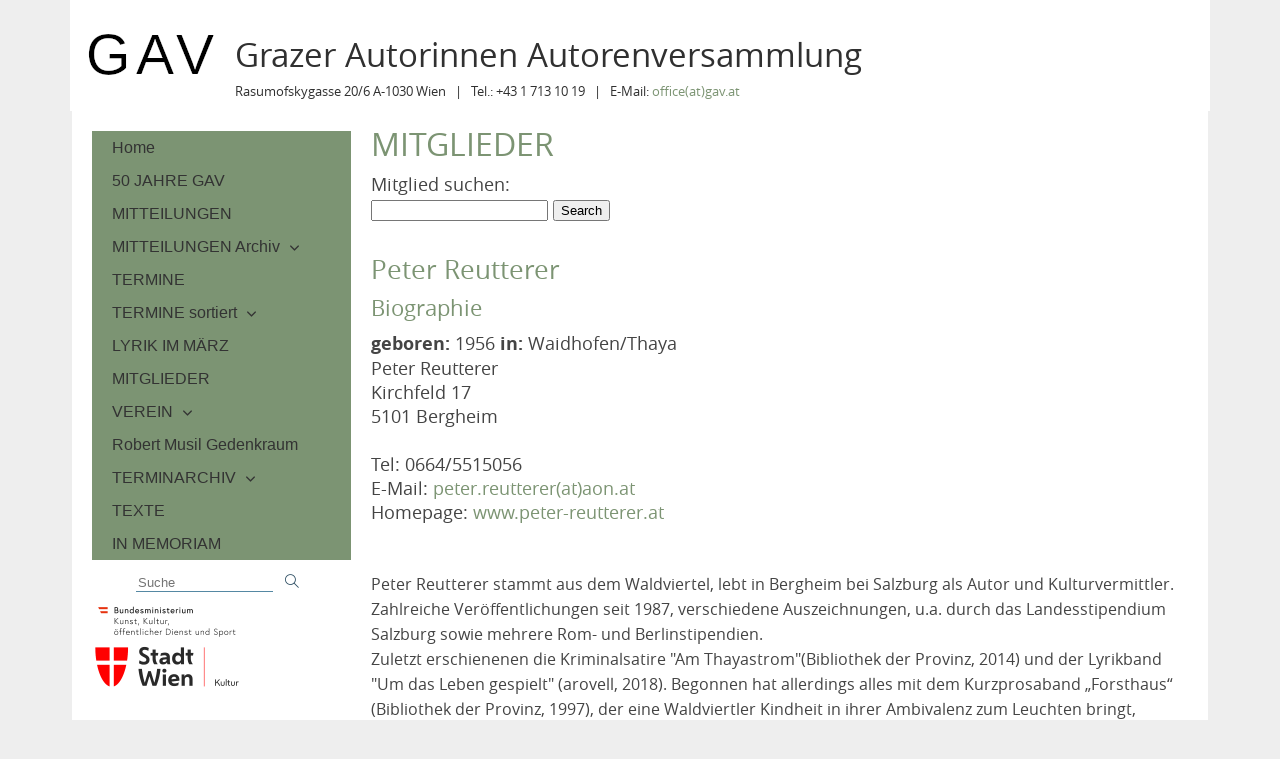

--- FILE ---
content_type: text/html; charset=UTF-8
request_url: https://www.gav.at/pages/mitglieder.php?ID=932
body_size: 3861
content:
<!DOCTYPE html>
<html lang="de-DE">
   <head><meta http-equiv="Content-Type" content="text/html; charset=utf-8"/>
<meta name="language" content="de"/><title>Grazer Autorinnen Autorenversammlung - MITGLIEDER</title><meta name="description" content=""><meta name="keywords" content=""><link rel="shortcut icon" href="https://www.gav.at/favicon.ico"/><meta name="msapplication-TileColor" content="#ffc40d"/>
	<meta name="theme-color" content="#ffffff"/><meta name="generator" content="WBCE CMS; https://wbce.org"/><script>
		var URL = WB_URL = 'https://www.gav.at';
		var LANGUAGE     = 'de';
		var PAGE_ID      = '13';
		var TEMPLATE_DIR = 'https://www.gav.at/templates/wbcetik';
		var SESSION_TIMEOUT = '7200';
	</script><meta name="viewport" content="width=device-width, initial-scale=1.0" />
      
      <link rel="stylesheet" href="https://www.gav.at/templates/wbcetik/css/components.css?1601199049">
      <link rel="stylesheet" href="https://www.gav.at/templates/wbcetik/css/icons.css?1601199049">
      <link rel="stylesheet" href="https://www.gav.at/templates/wbcetik/css/responsee.css?1601199049">
	  <link rel="stylesheet" href="https://www.gav.at/templates/wbcetik/css/wbcetik.css?1615483888">
      <link rel="stylesheet" href="https://www.gav.at/templates/wbcetik/owl-carousel/owl.carousel.css?1601199049">
      <link rel="stylesheet" href="https://www.gav.at/templates/wbcetik/owl-carousel/owl.theme.css?1601199049"><script src="https://www.gav.at/include/jquery/jquery-min.js?1601199049"></script>
	<script src="https://www.gav.at/include/jquery/jquery-insert.js?1601199049"></script>
	<script src="https://www.gav.at/include/jquery/jquery-migrate-min.js?1601199049"></script>
	<script src="https://www.gav.at/include/jquery/jquery_theme.js?1601199049"></script>

	 
	 <? /*
	 Der folgende noscript-Block überschreibt einige Style-Anweisungen, damit bei ausgeschaltetem JavaScript zumindest das Standard-Headerbild erscheint. Da das Ein-/Ausblenden von untergeordneten Navigationspunkten ebenfalls nur funktioniert, wenn JS aktiviert ist, werden diese hier auf immer sichtbar gesetzt, um auch ohne JS die Erreichbarkeit der Seiten zu gewährleisten.
	 
	 The following noscript block overwrites some style definitions to display at least the default header image (instead of the slider) if JavaScript is disabled. Furthermore, the navigation toggler relies on JavaScript. To make sure that all pages in the navigation are also accessable without JavaScript, the navigation ul gets an auto height, the relative positioning is resetted and its overflow is set explicitly to visible. 
	 */
	 ?>
	 
	 <noscript>
		<style type="text/css">
			.aside-nav li>ul {
				height: auto;	
				position: auto;	
				overflow: visible;
			}
			
			#header-carousel {
				background-image:url(https://www.gav.at/templates/wbcetik/img/default-header.jpg);
				display:block;
			}
		</style>
	 </noscript><script src="https://www.gav.at/modules/mod_opf_email/js/mdcr.js?1601199049"></script>
</head>
      
   <body class="size-1140"><!-- HEADER -->
      <header>

<!-- TD -->
<div id="wrap">
<br>
<div id="header">
<a href="https://gav.at">
<img src="/templates/tdorn00/img/gav_157.png" alt="GAV Home" title="GAV Home" />
</a>
<p class="allererste">Grazer Autorinnen Autorenversammlung</p>
<p class="erste">Rasumofskygasse 20/6 A-1030 Wien &nbsp; | &nbsp; Tel.: +43 1 713 10 19 &nbsp; | &nbsp; E-Mail: <a href="javascript:mdcr('krZmrxFvtzwwfr','')">office(at)gav.at</a></p>
</div>
</div>
<!--
                  <a href="https://www.gav.at"><img class="logo center" src="https://www.gav.at/media/logo.png" alt=""></a>
   -->      
      </header>
      <section>
		
         <!-- ASIDE NAV AND CONTENT -->
         <div class="line">
            <div class="box">
               <div class="margin">
			    <!-- ASIDE NAV AND OPTIONAL CONTENT BLOCK-->
                  <div class="s-12 m-3">                     
                     <div class="aside-nav minimize-on-small">
                         <p class="aside-nav-text">Navigation</p>               
						
<!-- show_menu2 -->
 <ul class="chevron">
    <li class="menu-sibling menu-first"><a href="https://www.gav.at" target="_top">Home</a>    </li>
    <li class="menu-sibling"><a href="https://www.gav.at/pages/50-jahre-gav.php" target="_top">50 JAHRE GAV</a>    </li>
    <li class="menu-sibling"><a href="https://www.gav.at/pages/mitteilungen.php" target="_top">MITTEILUNGEN</a>    </li>
    <li class="menu-expand menu-sibling"><a href="https://www.gav.at/pages/mitteilungsarchiv.php" target="_top">MITTEILUNGEN Archiv</a>
     <ul>
        <li class="menu-first"><a href="https://www.gav.at/pages/mitteilungsarchiv/2024.php" target="_top">2024</a>        </li>
        <li class=""><a href="https://www.gav.at/pages/mitteilungsarchiv/2023.php" target="_top">2023</a>        </li>
        <li class=""><a href="https://www.gav.at/pages/mitteilungsarchiv/2022.php" target="_top">2022</a>        </li>
        <li class=""><a href="https://www.gav.at/pages/mitteilungsarchiv/2021.php" target="_top">2021</a>        </li>
        <li class=""><a href="https://www.gav.at/pages/mitteilungsarchiv/2020.php" target="_top">2020</a>        </li>
        <li class=""><a href="https://www.gav.at/pages/mitteilungsarchiv/2019.php" target="_top">2019</a>        </li>
        <li class=""><a href="https://www.gav.at/pages/mitteilungsarchiv/2018.php" target="_top">2018</a>        </li>
        <li class=""><a href="https://www.gav.at/pages/mitteilungsarchiv/2017.php" target="_top">2017</a>        </li>
        <li class=""><a href="https://www.gav.at/pages/mitteilungsarchiv/2016.php" target="_top">2016</a>        </li>
        <li class=""><a href="https://www.gav.at/pages/mitteilungsarchiv/2015.php" target="_top">2015</a>        </li>
        <li class=""><a href="https://www.gav.at/pages/mitteilungsarchiv/2014.php" target="_top">2014</a>        </li>
        <li class=""><a href="https://www.gav.at/pages/mitteilungsarchiv/2013.php" target="_top">2013</a>        </li>
        <li class=""><a href="https://www.gav.at/pages/mitteilungsarchiv/2012.php" target="_top">2012</a>        </li>
        <li class="menu-last"><a href="https://www.gav.at/pages/mitteilungsarchiv/2011.php" target="_top">2011</a>        </li>
     </ul>
    </li>
    <li class="menu-sibling"><a href="https://www.gav.at/pages/termine.php" target="_top">TERMINE</a>    </li>
    <li class="menu-expand menu-sibling"><a href="https://www.gav.at/pages/termine_sort.php" target="_top">TERMINE sortiert</a>
     <ul>
        <li class="menu-first"><a href="https://www.gav.at/pages/termine_sort/on-air-online.php" target="_top">On Air / Online</a>        </li>
        <li class=""><a href="https://www.gav.at/pages/termine_sort/wien.php" target="_top">Wien</a>        </li>
        <li class=""><a href="https://www.gav.at/pages/termine_sort/niederoesterreich.php" target="_top">Niederösterreich</a>        </li>
        <li class=""><a href="https://www.gav.at/pages/termine_sort/oberoesterreich.php" target="_top">Oberösterreich</a>        </li>
        <li class=""><a href="https://www.gav.at/pages/termine_sort/steiermark.php" target="_top">Steiermark</a>        </li>
        <li class=""><a href="https://www.gav.at/pages/termine_sort/kaerntenkoroska.php" target="_top">Kärnten/Koroška </a>        </li>
        <li class=""><a href="https://www.gav.at/pages/termine_sort/salzburg.php" target="_top">Salzburg</a>        </li>
        <li class=""><a href="https://www.gav.at/pages/termine_sort/tirol.php" target="_top">Tirol</a>        </li>
        <li class=""><a href="https://www.gav.at/pages/termine_sort/burgenland.php" target="_top">Burgenland</a>        </li>
        <li class=""><a href="https://www.gav.at/pages/termine_sort/vorarlberg.php" target="_top">Vorarlberg</a>        </li>
        <li class="menu-last"><a href="https://www.gav.at/pages/termine_sort/international.php" target="_top">International</a>        </li>
     </ul>
    </li>
    <li class="menu-sibling"><a href="https://www.gav.at/pages/lyrik-im-maerz.php" target="_top">LYRIK IM MÄRZ</a>    </li>
    <li class="menu-current"><a href="https://www.gav.at/pages/mitglieder.php" target="_top">MITGLIEDER</a>    </li>
    <li class="menu-expand menu-sibling"><a href="https://www.gav.at/pages/verein.php" target="_top">VEREIN</a>
     <ul>
        <li class="menu-first"><a href="https://www.gav.at/pages/verein/ueber.php" target="_top">Die GAV</a>        </li>
        <li class=""><a href="https://www.gav.at/pages/verein/statement.php" target="_top">Selbstverständnis</a>        </li>
        <li class=""><a href="https://www.gav.at/pages/verein/vorstand.php" target="_top">Vorstand</a>        </li>
        <li class=""><a href="https://www.gav.at/pages/verein/regional.php" target="_top">Regionalgruppen</a>        </li>
        <li class=""><a href="https://www.gav.at/pages/verein/mitgliedschaft.php" target="_top">Mitgliedschaft</a>        </li>
        <li class="menu-expand menu-last"><a href="https://www.gav.at/pages/verein/geschichte.php" target="_top">Geschichte</a>
         <ul>
            <li class="menu-first"><a href="https://www.gav.at/pages/verein/geschichte/chronologie.php" target="_top">Chronologie</a>            </li>
            <li class=""><a href="https://www.gav.at/pages/verein/geschichte/gruendungsmitglieder.php" target="_top">Gründungsmitglieder</a>            </li>
            <li class=""><a href="https://www.gav.at/pages/verein/geschichte/praesidentinnen-und-praesidenten.php" target="_top">Präsidentinnen und Präsidenten</a>            </li>
            <li class="menu-last"><a href="https://www.gav.at/pages/verein/geschichte/generalsekretaerinnen-generalsekretaere-geschaeftsfuehrung.php" target="_top">Generalsekretärinnen, Generalsekretäre, Geschäftsführung</a>            </li>
         </ul>
        </li>
     </ul>
    </li>
    <li class="menu-sibling"><a href="https://www.gav.at/pages/robert-musil-gedenkraum.php" target="_top">Robert Musil Gedenkraum</a>    </li>
    <li class="menu-expand menu-sibling"><a href="https://www.gav.at/pages/terminarchiv.php" target="_top">TERMINARCHIV</a>
     <ul>
        <li class="menu-first"><a href="https://www.gav.at/pages/terminarchiv/dieses-jahr.php" target="_top">Dieses Jahr</a>        </li>
        <li class=""><a href="https://www.gav.at/pages/terminarchiv/2025.php" target="_top">2025</a>        </li>
        <li class=""><a href="https://www.gav.at/pages/terminarchiv/2024.php" target="_top">2024</a>        </li>
        <li class=""><a href="https://www.gav.at/pages/terminarchiv/2023.php" target="_top">2023</a>        </li>
        <li class=""><a href="https://www.gav.at/pages/terminarchiv/2022.php" target="_top">2022</a>        </li>
        <li class=""><a href="https://www.gav.at/pages/terminarchiv/2021.php" target="_top">2021</a>        </li>
        <li class=""><a href="https://www.gav.at/pages/terminarchiv/2020.php" target="_top">2020</a>        </li>
        <li class=""><a href="https://www.gav.at/pages/terminarchiv/2019.php" target="_top">2019</a>        </li>
        <li class=""><a href="https://www.gav.at/pages/terminarchiv/2018.php" target="_top">2018</a>        </li>
        <li class=""><a href="https://www.gav.at/pages/terminarchiv/2017.php" target="_top">2017</a>        </li>
        <li class=""><a href="https://www.gav.at/pages/terminarchiv/2016.php" target="_top">2016</a>        </li>
        <li class=""><a href="https://www.gav.at/pages/terminarchiv/2015.php" target="_top">2015</a>        </li>
        <li class=""><a href="https://www.gav.at/pages/terminarchiv/2014.php" target="_top">2014</a>        </li>
        <li class=""><a href="https://www.gav.at/pages/terminarchiv/2013.php" target="_top">2013</a>        </li>
        <li class=""><a href="https://www.gav.at/pages/terminarchiv/2012.php" target="_top">2012</a>        </li>
        <li class=""><a href="https://www.gav.at/pages/terminarchiv/2011.php" target="_top">2011</a>        </li>
        <li class=""><a href="https://www.gav.at/pages/terminarchiv/2010.php" target="_top">2010</a>        </li>
        <li class="menu-last"><a href="https://www.gav.at/pages/terminarchiv/2009.php" target="_top">2009</a>        </li>
     </ul>
    </li>
    <li class="menu-sibling"><a href="https://www.gav.at/pages/texte.php" target="_top">TEXTE</a>    </li>
    <li class="menu-sibling menu-last"><a href="https://www.gav.at/pages/in-memoriam.php" target="_top">IN MEMORIAM</a>    </li>
 </ul>

						
						 						
                     </div>					 
					 
					 					                    
							<form class="wbcesuche" name="search" action="https://www.gav.at/search/index.php" method="get">
								<input type="hidden" name="referrer" value="13" />
								<input type="text" name="string" class="search" placeholder="Suche" />
								<input type="submit" name="wb_search" value="&#xe090;" />
							</form>
					   
					   <!-- TD -->
<a href="https://www.bmkoes.gv.at/" target="_blank"><img src="/templates/tdorn00/img/BMKOES_Logo_srgb_150px.png" alt="bka" title="bka" /></a>
<a href="http://www.wien.gv.at/kultur/abteilung/" target="_blank"><img src="/templates/tdorn00/img/Stadt_Wien_Kultur_pos_rgb_klein.png" alt="Wien Kultur" title="Wien Kultur" /></a><br />
<!--<a href="http://gav.at/" ><img src="/templates/tdorn00/img/gavlogo_150.png" alt="40 JAHRE GAV" title="40 JAHRE GAV" /></a>-->


                  </div>
				  <!-- MAIN CONTENT AND OPTIONAL BLOCKS -->
					
                   <div class="s-12 m-9 maincontent">                  				  
											<article class="s-12">
							<h1  id="contentstart">MITGLIEDER</h1>
							
<a class="section_anchor" id="wb_16" ></a>
Mitglied suchen: <FORM action="https://www.gav.at/pages/mitglieder.php" METHOD="POST">
<INPUT TYPE=HIDDEN NAME=ART VALUE="SEARCH">
<INPUT TYPE=TEXT NAME=SEARCH VALUE="">
<INPUT TYPE="SUBMIT" NAME="OK" VALUE="Search">
</FORM>
<br><h3 class="bio">Peter Reutterer</h3><h4>Biographie</h4>
<b>geboren:</b> 1956 <b>in:</b> Waidhofen/Thaya<br>Peter Reutterer<BR>Kirchfeld 17<br>
5101 Bergheim<br><br>Tel: 0664/5515056<br>
E-Mail: <a href="javascript:mdcr('nuZhiuFlylynnoylZlynyju','')">peter.reutterer(at)aon.at</a><br>
Homepage: <A href="http://www.peter-reutterer.at" TARGET="_blank">www.peter-reutterer.at</a><br>
<br>&nbsp;<br>
<DIV class=bio><p>Peter Reutterer stammt aus dem Waldviertel, lebt in Bergheim bei Salzburg als Autor und Kulturvermittler. Zahlreiche Ver&ouml;ffentlichungen seit 1987, verschiedene Auszeichnungen, u.a. durch das Landesstipendium Salzburg sowie mehrere Rom- und Berlinstipendien.<br />
Zuletzt erschienenen die Kriminalsatire &quot;Am Thayastrom&quot;(Bibliothek der Provinz, 2014) und der Lyrikband &quot;Um das Leben gespielt&quot; (arovell, 2018). Begonnen hat allerdings alles mit dem Kurzprosaband &bdquo;Forsthaus&ldquo; (Bibliothek der Provinz, 1997), der eine Waldviertler Kindheit in ihrer Ambivalenz zum Leuchten bringt, seither 14 Buchpublikationen.</p>
</DIV>
<br>&nbsp;<br><br>&nbsp;<br>
<DIV><a href="https://www.gav.at/pages/mitglieder.php?ART=SHOW_TEXT&amp;TID=451&amp;ID=932">Textprobe</a><br>
<a href="https://www.gav.at/pages/mitglieder.php?ART=SHOW_TEXT&amp;TID=452&amp;ID=932">Beschildert</a><br>
<a href="https://www.gav.at/pages/mitglieder.php?ART=SHOW_TEXT&amp;TID=453&amp;ID=932">Folgerichtig</a><br>
</DIV>			
						</article>						
										</div>
               </div>
            </div>           
         </div>
      </section>
      <!-- FOOTER -->
      <footer>
         <div class="line">
			<div class="box">
								<div class="s-12  text-right">				
				  				</div>
			</div>
         </div>
      </footer>  
		      <script type="text/javascript" src="https://www.gav.at/templates/wbcetik/js/responsee.js?1601199049"></script>               
      <script type="text/javascript" src="https://www.gav.at/templates/wbcetik/owl-carousel/owl.carousel.js?1601199049"></script>
      
      <script type="text/javascript">
        jQuery(document).ready(function($) {
          var owl = $('#header-carousel');
          owl.owlCarousel({
            nav: false,
            dots: false,
            items: 1,
            loop: true,
            navText: ["&#xf007","&#xf006"],
            autoplay: true,
            autoplayTimeout: 3000,
			animateIn: 'fadeIn',
			animateOut: 'fadeOut'
          });
          
        });
		
	
		$(document).ready(function () {
			$('.chevron li').children('ul').hide();
			$('.chevron li.menu-parent').children('ul').show();
			$('.chevron li').click(function () {
				if ($(this).children('ul,p').is(':hidden') == true) {
				$(this).children('ul,p').slideDown('slow');
				return false
				}
			})
		});		
		
      </script>
</body>
</html>


--- FILE ---
content_type: text/css
request_url: https://www.gav.at/templates/wbcetik/css/wbcetik.css?1615483888
body_size: 1844
content:
@font-face {
    font-family: 'Open Sans';
    src: url('../font/opensans-bold-webfont.woff2') format('woff2'),
         url('../font/opensans-bold-webfont.woff') format('woff');
    font-weight: bold;
    font-style: normal;
}

@font-face {
    font-family: 'Open Sans';
    src: url('../font/opensans-bolditalic-webfont.woff2') format('woff2'),
         url('../font/opensans-bolditalic-webfont.woff') format('woff');
    font-weight: bold;
    font-style: italic;
}

@font-face {
    font-family: 'Open Sans';
    src: url('../font/opensans-italic-webfont.woff2') format('woff2'),
         url('../font/opensans-italic-webfont.woff') format('woff');
    font-weight: normal;
    font-style: italic;
}

@font-face {
    font-family: 'Open Sans';
    src: url('../font/opensans-regular-webfont.woff2') format('woff2'),
         url('../font/opensans-regular-webfont.woff') format('woff');
    font-weight: normal;
    font-style: normal;
}

@font-face {
    font-family: 'Roboto Condensed';
    src: url('../font/roboto-condensed.regular.ttf') format('ttf');
    font-weight: normal;
    font-style: normal;
}


/* ------------------------------------- general / allgemein ----------------------------- */

html {
	overflow-y:scroll;
}

body {
	background: none repeat scroll 0 0 #eeeeee;
	font-size: 18px;
	font-family: "Open Sans", Arial, sans-serif;
	color: #444;
}


h1, h2, h3, h4, h5, h6 {
	color: #7c9473; /* 314B68 */
	font-weight: normal;
	line-height: 1.3;
	margin: 0.5rem 0;
}

h1 { font-size: 2rem; }
h2 { font-size: 1.8rem; }
h3 { font-size: 1.6rem; }
h4 { font-size: 1.4rem; }
h5 { font-size: 1.1rem;}
h6 { font-size: 0.9rem; }

a, a:link, a:visited, a:hover, a:active {
	text-decoration: none;
	font-weight: 500;
	color: #7c9473; /* 617D9B 666633 */
	transition: color 0.20s linear 0s;
	-o-transition: color 0.20s linear 0s;
	-ms-transition: color 0.20s linear 0s;
	-moz-transition: color 0.20s linear 0s;
	-webkit-transition: color 0.20s linear 0s;
}

a:hover {
	color: #90AAC0;
}


p, li, dl, blockquote, table, kbd {
	font-size: 1rem;
	line-height: 1.6;
}

hr {
	border: 0;
	border-top: 1px solid #e5e5e5;
	clear: both;
	height: 0;
	margin: 0.5rem auto;
}
/* ----------------------------------------- nav ----------------------------------------------- */
.aside-nav ul {
	background: #7c9473;
	padding: 0;
	font-family: "Roboto Condensed", Arial, sans-serif;
	font-size: 14px;
	font-color: #cdd0cb;
}

.aside-nav li {
	list-style: none outside none;
	cursor: pointer;
}

.aside-nav li a,
.aside-nav li a:link,
.aside-nav li a:visited {
	color: #444;
	display: block;
	font-size: 1rem;
	padding: 1.25rem;
}

.aside-nav>ul>li:last-child a {
	border-bottom: 0 none;
}

.aside-nav li>ul {
	height: 0;
	display: block;
	position: relative;
	background: #f4f4f4;
	border-left: solid 1px #f2f2f2;
	border-right: solid 1px #f2f2f2;
	overflow: hidden;
}

.aside-nav li ul ul {
	border: 0;
	background: #fff;
}

.aside-nav ul ul a {
	padding: 0.625rem 1.25rem;
}

.aside-nav li a:link,
.aside-nav li a:visited {
	color: #333;
}

.aside-nav li a:hover {
	color: #fff;
	background: #7c9473 !important;
}

.aside-nav ul li.active-item>a:link,
.aside-nav ul li.active-item>a:visited {
	background: #7c9473; /*  #2b4c61 */
	color: #fff;
}



.aside-nav li a, 
.aside-nav li a:link, 
.aside-nav li a:visited {
	padding-top:0.25rem;
	padding-bottom:0.25rem;	
}

.aside-nav li li a:link, 
.aside-nav li li a:visited{
	padding-left:2rem;
}

.aside-nav li li li a:link,
.aside-nav li li li a:visited {
	padding-left:3rem;
}

@media screen and (max-width:480px) {
	.aside-nav li li a:link, 
	.aside-nav li li a:visited,
	.aside-nav li li li a:link,
	.aside-nav li li li a:visited {
		padding-left:0;
	}
	
}

/* ------------------------------------ parts ---------------------------------------------------- */
header .line,
section .line,
footer .line {
	background-color:#fff;
	padding:0 !important;
}

.headerpic img {
	display:block;
}

.maincontent p, .maincontent li {
	padding-bottom:0.5em;
}

.maincontent li ul, .maincontent li ol {
	padding-top:0.5em;
}



.logo {
	padding:2rem;
}


.wbcesuche {
	width:66%;
	margin:0.5rem auto;
}

.wbcesuche input[type=text] {
	background-color:transparent;
	border:0;
	border-bottom:1px solid #5588a3;
	color:#2b4c61;
	width:80%;
}

.wbcesuche input[type=submit] {
	font-family:sli;
	border:0;
	background-color:transparent;
	color:#2b4c61;
	width:16%;
}


h1#contentstart {
	margin-top:-0.5rem !important;
}



.back-to-top {
	position:fixed;
	bottom:20px;
	right:20px;	
}


a.back-to-top, footer a:link, footer a:visited {
	border:0;
	padding:0 1em;
}


/* --------------------------- pics ------------------------------------ */
img.picfull {width:100%; height:auto;}

@media screen and (min-width:640px) {
img.pic2left, img.pic3left, img.pic4left { margin: 0 1em 1em 0; height:auto; }

img.pic2right, img.pic3right,  img.pic4right { margin: 0 0 1em 1em; height:auto; }

img.pic2left {float:left; max-width:49%;}
img.pic2right {float:right; max-width:49%; }

img.pic3left {float:left; max-width:32%;}
img.pic3right {float:right; max-width:32%;}

img.pic4left {float:left; max-width:24%;}
img.pic4right {float:right; max-width:24%; }
}

@media screen and (max-width:640px) {
	img.pic2left, img.pic3left, img.pic4left,
	img.pic2right, img.pic3right,  img.pic4right { margin: 1em 0; width:100%; float:none; height:auto; }
}

/* TOM */
#wrap {
background-color:#ffffff;
color:#303030;
margin:0 auto;
padding:1px 5px;
width:1140px; /* 760 */
}

hr {
color: #dadada;
}

/***** Header *****/
/* 760 x 275 max */
#header {
color:#505050;
background:#ffffff url(img/logo.png) bottom left no-repeat;
height:75px;
margin:0 0 10px 0;
padding:0;
}
#header h1 {
font-size:2.5em;
font-weight:normal;
letter-spacing:-2px;
margin:0 0 4px 15px;
padding:15px 0 0;
}

#header h1 a,#header h1 a:hover {
padding:0;
}

#header p {
margin:0 0 5px 15px;
padding:0 0 0 3px;
}

 /* ein paar fuer admin */

.tab1 {
margin-left:20px ;
}

.tab2 {

}
.wi {
width:150px;
display:inline-block;
}

.lib {
display:block;
text-align:left;
float:left;
}
.reb {
display:block;
text-align:right;
}

.erste {
width:700px;
position:relative;
top:-60px;
left:142px;
color:#303030;
font-size: 10pt;
text-align:left;
}

.allererste {
width:700px;
position:relative;
top:-55px;
left:142px;
color:#303030;
font-size: 25pt;
text-align:left;
}

.mitglied {
color:#101010;
font-weight:bolder;
font-size: 16pt;

 }


/***** Main content *****/

#content {
margin:10px 140px 10px 160px;
padding:0;
line-height:1.5em;
text-align:left;
}

#contentwide {
margin:10px 0 10px 160px;
padding:0;
line-height:1.5em;
text-align:left;
}

#contentfull {
margin:10px 10px 10px 10px;
padding:2px 0 0 0;
line-height:1.5em;
text-align:left;
}

#content h2, #contentwide h2, #contentfull h2 {
font-size:1.8em;
letter-spacing:-1px;
font-weight:normal;
margin:8px 0 10px 0;
padding:0;
color: #7c9473;
font-weight:bold;

}

#content h3, #contentwide h3, #contentfull h3 {
font-size:1.5em;
font-weight:normal;
margin:6px 0 6px 0;
padding:0;
}

#content img, #contentwide img, #contentfull img {
padding:1px;
display:inline;
background:#cccccc;
color:#303030;
border:4px solid #f0f0f0;
}

#content a, #contentwide a, #contentfull a {
font-weight:bold;
}

#content ul, #content ol,
#contentwide ul, #contentwide ol,
#contentfull ul, #contentfull ol {
margin:0 0 16px 20px;
padding:0;
}

#content ul ul, #content ol ol,
#contentwide ul ul, #contentwide ol ol,
#contentfull ul ul, #contentfull ol ol {
margin:2px 0 2px 20px;
}

#content li, #contentwide li, #contentfull li {
margin:0 0 2px 10px;
padding:0 0 0 4px;
}



--- FILE ---
content_type: application/javascript
request_url: https://www.gav.at/templates/wbcetik/js/responsee.js?1601199049
body_size: 4338
content:
/*
 * Responsee JS - v5 - 2018-03-23
 * https://www.myresponsee.com
 * Copyright 2018, Vision Design - graphic zoo
 * Free to use under the MIT license.
*/
jQuery(document).ready(function($) {
  //Responsee tabs
  $('.tabs').each(function(intex, element) {
    current_tabs = $(this);       
    $('.tab-label').each(function(i) {
      var tab_url = $(this).attr('data-url');                   
      if ($(this).attr('data-url')) {        
        $(this).closest('.tab-item').attr("id", tab_url);
        $(this).attr("href", "#" + tab_url);          
      }else{                  
        $(this).closest('.tab-item').attr("id", "tab-" + (i + 1));
        $(this).attr("href", "#tab-" + (i + 1));         
      }
    });  
    $(this).prepend('<div class="tab-nav line"></div>');
    var tab_buttons = $(element).find('.tab-label');
    $(this).children('.tab-nav').prepend(tab_buttons);      
    function loadTab() {   
        $(this).parent().children().removeClass("active-btn");
        $(this).addClass("active-btn");
        var tab = $(this).attr("href");
        $(this).parent().parent().find(".tab-item").not(tab).css("display", "none");
        $(this).parent().parent().find(tab).fadeIn();
        $('html,body').animate({scrollTop: $(tab).offset().top - 160},'slow'); 
      if ($(this).attr('data-url')) { 
      }else{
        return false;
      }  
    } 
    $(this).find(".tab-nav a").click( loadTab );
    $(this).find('.tab-label').each(function() {
      if ($(this).attr('data-url')) {  
        var tab_url = window.location.hash;      
        if( $(this).parent().find('a[href="' + tab_url + '"]').length ) {
            loadTab.call($(this).parent().find('a[href="' + tab_url + '"]')[0]);
        }
      }
    }); 
    var url = window.location.hash;
    if( $(url).length ) {
      $('html,body').animate({scrollTop: $(url).offset().top - 160},'slow');
    }
  });
  //Slide nav
  $('<div class="slide-nav-button"><div class="nav-icon"><div></div></div></div>').insertBefore(".slide-nav");
  $(".slide-nav-button").click(function() {
    $("body").toggleClass("active-slide-nav");
  });
  //Responsee eside nav
  $('.aside-nav > ul > li ul').each(function(index, element) {
    var count = $(element).find('li').length;
    var content = '<span class="count-number"> ' + count + '</span>';
    $(element).closest('li').children('a').append(content);
  });
  $('.aside-nav > ul > li:has(ul)').addClass('aside-submenu');
  $('.aside-nav > ul ul > li:has(ul)').addClass('aside-sub-submenu'); 
    $('.aside-nav > ul > li.aside-submenu > a').attr('aria-haspopup', 'true').click(function() {
    //Close other open sub menus
    $('.aside-nav ul li.aside-submenu:not(:hover) > ul').removeClass('show-aside-ul', 'fast');
    $('.aside-nav ul li.aside-submenu:hover > ul').toggleClass('show-aside-ul', 'fast'); 
  }); 
  $('.aside-nav > ul ul > li.aside-sub-submenu > a').attr('aria-haspopup', 'true').click(function() { 
    //Close other open sub menus
    $('.aside-nav ul ul li:not(:hover) > ul').removeClass('show-aside-ul', 'fast');
    $('.aside-nav ul ul li:hover > ul').toggleClass('show-aside-ul', 'fast');
  });
  //Mobile aside navigation
  $('.aside-nav-text').each(function(index, element) {
    $(element).click(function() { 
      $('.aside-nav > ul').toggleClass('show-menu', 'fast');
    });
  });  
  //Responsee nav   
  $('.top-nav > ul > li ul').each(function(index, element) {
    var count = $(element).find('li').length;
    var content = '<span class="count-number"> ' + count + '</span>';
    $(element).closest('li').children('a').append(content);
  });
  $('.top-nav > ul li:has(ul)').addClass('submenu');
  $('.top-nav > ul ul li:has(ul)').addClass('sub-submenu').removeClass('submenu');
  $('.top-nav > ul li.submenu > a').attr('aria-haspopup', 'true').click(function() { 
    //Close other open sub menus
    $('.top-nav > ul li.submenu > ul').removeClass('show-ul', 'fast'); 
    $('.top-nav > ul li.submenu:hover > ul').toggleClass('show-ul', 'fast');
  }); 
  $('.top-nav > ul ul > li.sub-submenu > a').attr('aria-haspopup', 'true').click(function() {  
    //Close other open sub menus
    $('.top-nav ul ul li > ul').removeClass('show-ul', 'fast');  
    $('.top-nav ul ul li:hover > ul').toggleClass('show-ul', 'fast');   
  });
  //Mobile aside navigation  
  $('.nav-text').click(function() { 
    $('.top-nav > ul').toggleClass('show-menu', 'fast');
  }); 
  //Custom forms
  $(function() {
    var input = document.createElement("input");
    if (('placeholder' in input) == false) {
      $('[placeholder]').focus(function() {
        var i = $(this);
        if (i.val() == i.attr('placeholder')) {
          i.val('').removeClass('placeholder');
          if (i.hasClass('password')) {
            i.removeClass('password');
            this.type = 'password';
          }
        }
      }).blur(function() {
        var i = $(this);
        if (i.val() == '' || i.val() == i.attr('placeholder')) {
          if (this.type == 'password') {
            i.addClass('password');
            this.type = 'text';
          }
          i.addClass('placeholder').val(i.attr('placeholder'));
        }
      }).blur().parents('form').submit(function() {
        $(this).find('[placeholder]').each(function() {
          var i = $(this);
          if (i.val() == i.attr('placeholder')) i.val('');
        })
      });
    }
  });
  //Tooltip
  $(".tooltip-container").each(function () {
    $(this).hover(function(){  
      var pos = $(this).position();  
      var container = $(this);
      var pos = container.offset();
      tip = $(this).find('.tooltip-content');
      tip_top = $(this).find('.tooltip-content.tooltip-top');
      tip_bottom = $(this).find('.tooltip-content.tooltip-bottom');
      
      var height = tip.height();
      tip.fadeIn("fast"); //Show tooltip
      tip_top.css({
        top: pos.top - height,
        left: pos.left + (container.width() /2) - (tip.outerWidth(true)/2)
      })
      tip_bottom.css({
        top: pos.top,
        left: pos.left + (container.width() /2) - (tip.outerWidth(true)/2)
      })
      }, function() {
          tip.fadeOut("fast"); //Hide tooltip
    });
  });
  //Active item
  var url = window.location.href;
  $('a').filter(function() {
    return this.href == url;
  }).parent('li').addClass('active-item');
  var url = window.location.href;
  $('.aside-nav a').filter(function() {
    return this.href == url;
  }).parent('li').parent('ul').addClass('active-aside-item');
  var url = window.location.href;
  $('.aside-nav a').filter(function() {
    return this.href == url;
  }).parent('li').parent('ul').parent('li').parent('ul').addClass('active-aside-item');
  var url = window.location.href;
  $('.aside-nav a').filter(function() {
    return this.href == url;
  }).parent('li').parent('ul').parent('li').parent('ul').parent('li').parent('ul').addClass('active-aside-item');
});


/*
	doubleTapToGo By Osvaldas Valutis, www.osvaldas.info
	Available for use under the MIT License
*/

;(function(e,t,n,r){e.fn.doubleTapToGo=function(r){if(!("ontouchstart"in t)&&!navigator.msMaxTouchPoints&&!navigator.userAgent.toLowerCase().match(/windows phone os 7/i))return false;this.each(function(){var t=false;e(this).on("click",function(n){var r=e(this);if(r[0]!=t[0]){n.preventDefault();t=r}});e(n).on("click touchstart MSPointerDown",function(n){var r=true,i=e(n.target).parents();for(var s=0;s<i.length;s++)if(i[s]==t[0])r=false;if(r)t=false})});return this}})(jQuery,window,document);

;(function(e,t,n,r){e.fn.doubleTapToGoX=function(r){this.each(function(){var t=false;e(this).on("click",function(n){var r=e(this);if(r[0]!=t[0]){n.preventDefault();t=r}});e(n).on("click touchstart MSPointerDown",function(n){var r=true,i=e(n.target).parents();for(var s=0;s<i.length;s++)if(i[s]==t[0])r=false;if(r)t=false})});return this}})(jQuery,window,document);




// Sticky Plugin v1.0.3 for jQuery
// =============
// Author: Anthony Garand
// Improvements by German M. Bravo (Kronuz) and Ruud Kamphuis (ruudk)
// Improvements by Leonardo C. Daronco (daronco)
// Created: 02/14/2011
// Date: 07/20/2015
// Website: http://stickyjs.com/
// Description: Makes an element on the page stick on the screen as you scroll
//              It will only set the 'top' and 'position' of your element, you
//              might need to adjust the width in some cases.

(function (factory) {
    if (typeof define === 'function' && define.amd) {
        // AMD. Register as an anonymous module.
        define(['jquery'], factory);
    } else if (typeof module === 'object' && module.exports) {
        // Node/CommonJS
        module.exports = factory(require('jquery'));
    } else {
        // Browser globals
        factory(jQuery);
    }
}(function ($) {
    var slice = Array.prototype.slice; // save ref to original slice()
    var splice = Array.prototype.splice; // save ref to original slice()

  var defaults = {
      topSpacing: 0,
      bottomSpacing: 0,
      className: 'is-sticky',
      wrapperClassName: 'sticky-wrapper',
      center: false,
      getWidthFrom: '',
      widthFromWrapper: true, // works only when .getWidthFrom is empty
      responsiveWidth: false
    },
    $window = $(window),
    $document = $(document),
    sticked = [],
    windowHeight = $window.height(),
    scroller = function() {
      var scrollTop = $window.scrollTop(),
        documentHeight = $document.height(),
        dwh = documentHeight - windowHeight,
        extra = (scrollTop > dwh) ? dwh - scrollTop : 0;

      for (var i = 0, l = sticked.length; i < l; i++) {
        var s = sticked[i],
          elementTop = s.stickyWrapper.offset().top,
          etse = elementTop - s.topSpacing - extra;

        //update height in case of dynamic content
        s.stickyWrapper.css('height', s.stickyElement.outerHeight());

        if (scrollTop <= etse) {
          if (s.currentTop !== null) {
            s.stickyElement
              .css({
                'width': '',
                'position': '',
                'top': ''
              });
            s.stickyElement.parent().removeClass(s.className);
            s.stickyElement.trigger('sticky-end', [s]);
            s.currentTop = null;
          }
        }
        else {
          var newTop = documentHeight - s.stickyElement.outerHeight()
            - s.topSpacing - s.bottomSpacing - scrollTop - extra;
          if (newTop < 0) {
            newTop = newTop + s.topSpacing;
          } else {
            newTop = s.topSpacing;
          }
          if (s.currentTop !== newTop) {
            var newWidth;
            if (s.getWidthFrom) {
                newWidth = $(s.getWidthFrom).width() || null;
            } else if (s.widthFromWrapper) {
                newWidth = s.stickyWrapper.width();
            }
            if (newWidth == null) {
                newWidth = s.stickyElement.width();
            }
            s.stickyElement
              .css('width', newWidth)
              .css('position', 'fixed')
              .css('top', newTop);

            s.stickyElement.parent().addClass(s.className);

            if (s.currentTop === null) {
              s.stickyElement.trigger('sticky-start', [s]);
            } else {
              // sticky is started but it have to be repositioned
              s.stickyElement.trigger('sticky-update', [s]);
            }

            if (s.currentTop === s.topSpacing && s.currentTop > newTop || s.currentTop === null && newTop < s.topSpacing) {
              // just reached bottom || just started to stick but bottom is already reached
              s.stickyElement.trigger('sticky-bottom-reached', [s]);
            } else if(s.currentTop !== null && newTop === s.topSpacing && s.currentTop < newTop) {
              // sticky is started && sticked at topSpacing && overflowing from top just finished
              s.stickyElement.trigger('sticky-bottom-unreached', [s]);
            }

            s.currentTop = newTop;
          }

          // Check if sticky has reached end of container and stop sticking
          var stickyWrapperContainer = s.stickyWrapper.parent();
          var unstick = (s.stickyElement.offset().top + s.stickyElement.outerHeight() >= stickyWrapperContainer.offset().top + stickyWrapperContainer.outerHeight()) && (s.stickyElement.offset().top <= s.topSpacing);

          if( unstick ) {
            s.stickyElement
              .css('position', 'absolute')
              .css('top', '')
              .css('bottom', 0);
          } else {
            s.stickyElement
              .css('position', 'fixed')
              .css('top', newTop)
              .css('bottom', '');
          }
        }
      }
    },
    resizer = function() {
      windowHeight = $window.height();

      for (var i = 0, l = sticked.length; i < l; i++) {
        var s = sticked[i];
        var newWidth = null;
        if (s.getWidthFrom) {
            if (s.responsiveWidth) {
                newWidth = $(s.getWidthFrom).width();
            }
        } else if(s.widthFromWrapper) {
            newWidth = s.stickyWrapper.width();
        }
        if (newWidth != null) {
            s.stickyElement.css('width', newWidth);
        }
      }
    },
    methods = {
      init: function(options) {
        var o = $.extend({}, defaults, options);
        return this.each(function() {
          var stickyElement = $(this);

          var stickyId = stickyElement.attr('id');
          var wrapperId = stickyId ? stickyId + '-' + defaults.wrapperClassName : defaults.wrapperClassName;
          var wrapper = $('<div></div>')
            .attr('id', wrapperId)
            .addClass(o.wrapperClassName);

          stickyElement.wrapAll(wrapper);

          var stickyWrapper = stickyElement.parent();

          if (o.center) {
            stickyWrapper.css({width:stickyElement.outerWidth(),marginLeft:"auto",marginRight:"auto"});
          }

          if (stickyElement.css("float") === "right") {
            stickyElement.css({"float":"none"}).parent().css({"float":"right"});
          }

          o.stickyElement = stickyElement;
          o.stickyWrapper = stickyWrapper;
          o.currentTop    = null;

          sticked.push(o);

          methods.setWrapperHeight(this);
          methods.setupChangeListeners(this);
        });
      },

      setWrapperHeight: function(stickyElement) {
        var element = $(stickyElement);
        var stickyWrapper = element.parent();
        if (stickyWrapper) {
          stickyWrapper.css('height', element.outerHeight());
        }
      },

      setupChangeListeners: function(stickyElement) {
        if (window.MutationObserver) {
          var mutationObserver = new window.MutationObserver(function(mutations) {
            if (mutations[0].addedNodes.length || mutations[0].removedNodes.length) {
              methods.setWrapperHeight(stickyElement);
            }
          });
          mutationObserver.observe(stickyElement, {subtree: true, childList: true});
        } else {
          stickyElement.addEventListener('DOMNodeInserted', function() {
            methods.setWrapperHeight(stickyElement);
          }, false);
          stickyElement.addEventListener('DOMNodeRemoved', function() {
            methods.setWrapperHeight(stickyElement);
          }, false);
        }
      },
      update: scroller,
      unstick: function(options) {
        return this.each(function() {
          var that = this;
          var unstickyElement = $(that);

          var removeIdx = -1;
          var i = sticked.length;
          while (i-- > 0) {
            if (sticked[i].stickyElement.get(0) === that) {
                splice.call(sticked,i,1);
                removeIdx = i;
            }
          }
          if(removeIdx !== -1) {
            unstickyElement.unwrap();
            unstickyElement
              .css({
                'width': '',
                'position': '',
                'top': '',
                'float': ''
              })
            ;
          }
        });
      }
    };

  // should be more efficient than using $window.scroll(scroller) and $window.resize(resizer):
  if (window.addEventListener) {
    window.addEventListener('scroll', scroller, false);
    window.addEventListener('resize', resizer, false);
  } else if (window.attachEvent) {
    window.attachEvent('onscroll', scroller);
    window.attachEvent('onresize', resizer);
  }

  $.fn.sticky = function(method) {
    if (methods[method]) {
      return methods[method].apply(this, slice.call(arguments, 1));
    } else if (typeof method === 'object' || !method ) {
      return methods.init.apply( this, arguments );
    } else {
      $.error('Method ' + method + ' does not exist on jQuery.sticky');
    }
  };

  $.fn.unstick = function(method) {
    if (methods[method]) {
      return methods[method].apply(this, slice.call(arguments, 1));
    } else if (typeof method === 'object' || !method ) {
      return methods.unstick.apply( this, arguments );
    } else {
      $.error('Method ' + method + ' does not exist on jQuery.sticky');
    }
  };
  $(function() {
    setTimeout(scroller, 0);
  });
}));



// Scroll to top
// https://blog.kulturbanause.de/2012/04/back-to-top-button-mit-jquery/
$(document).ready(function(){

	// Der Button wird mit JavaScript erzeugt und vor dem Ende des body eingebunden.
	var back_to_top_button = ['<a href="#top" class="back-to-top"><i class="icon-sli-arrow-up-circle" aria-hidden="true"></i></a>'].join("");
	$("body").append(back_to_top_button)

	// Der Button wird ausgeblendet
	$(".back-to-top").hide();
	
	// Funktion für das Scroll-Verhalten
	$(function () {
		$(window).scroll(function () {
			if ($(this).scrollTop() > 100) { // Wenn 100 Pixel gescrolled wurde
				$('.back-to-top').fadeIn();
			} else {
				$('.back-to-top').fadeOut();
			}
		});

		$('.back-to-top').click(function () { // Klick auf den Button
			$('body,html').animate({
				scrollTop: 0
			}, 800);
			return false;
		});
	});

});
